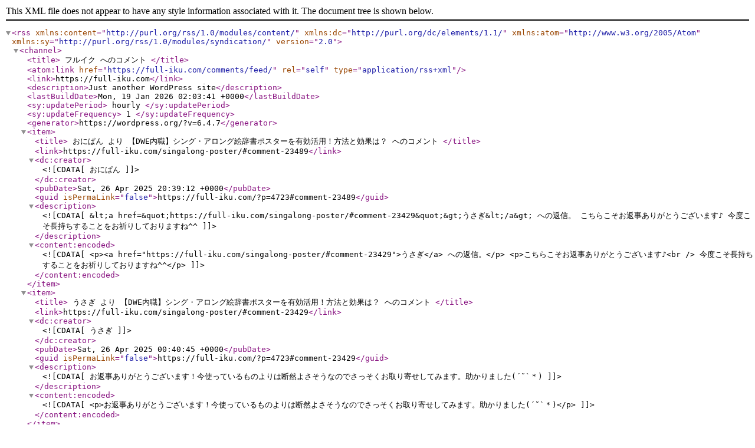

--- FILE ---
content_type: text/xml;charset=UTF-8
request_url: https://full-iku.com/comments/feed/
body_size: 4979
content:
<?xml version="1.0" encoding="UTF-8"?><rss version="2.0"
	xmlns:content="http://purl.org/rss/1.0/modules/content/"
	xmlns:dc="http://purl.org/dc/elements/1.1/"
	xmlns:atom="http://www.w3.org/2005/Atom"
	xmlns:sy="http://purl.org/rss/1.0/modules/syndication/"
	
	>
<channel>
	<title>
	フルイク へのコメント	</title>
	<atom:link href="https://full-iku.com/comments/feed/" rel="self" type="application/rss+xml" />
	<link>https://full-iku.com</link>
	<description>Just another WordPress site</description>
	<lastBuildDate>Mon, 19 Jan 2026 02:03:41 +0000</lastBuildDate>
	<sy:updatePeriod>
	hourly	</sy:updatePeriod>
	<sy:updateFrequency>
	1	</sy:updateFrequency>
	<generator>https://wordpress.org/?v=6.4.7</generator>
	<item>
		<title>
		おにぱん より 【DWE内職】シング・アロング絵辞書ポスターを有効活用！方法と効果は？ へのコメント		</title>
		<link>https://full-iku.com/singalong-poster/#comment-23489</link>

		<dc:creator><![CDATA[おにぱん]]></dc:creator>
		<pubDate>Sat, 26 Apr 2025 20:39:12 +0000</pubDate>
		<guid isPermaLink="false">https://full-iku.com/?p=4723#comment-23489</guid>

					<description><![CDATA[&lt;a href=&quot;https://full-iku.com/singalong-poster/#comment-23429&quot;&gt;うさぎ&lt;/a&gt; への返信。

こちらこそお返事ありがとうございます♪
今度こそ長持ちすることをお祈りしておりますね^^]]></description>
			<content:encoded><![CDATA[<p><a href="https://full-iku.com/singalong-poster/#comment-23429">うさぎ</a> への返信。</p>
<p>こちらこそお返事ありがとうございます♪<br />
今度こそ長持ちすることをお祈りしておりますね^^</p>
]]></content:encoded>
		
			</item>
		<item>
		<title>
		うさぎ より 【DWE内職】シング・アロング絵辞書ポスターを有効活用！方法と効果は？ へのコメント		</title>
		<link>https://full-iku.com/singalong-poster/#comment-23429</link>

		<dc:creator><![CDATA[うさぎ]]></dc:creator>
		<pubDate>Sat, 26 Apr 2025 00:40:45 +0000</pubDate>
		<guid isPermaLink="false">https://full-iku.com/?p=4723#comment-23429</guid>

					<description><![CDATA[お返事ありがとうございます！今使っているものよりは断然よさそうなのでさっそくお取り寄せしてみます。助かりました(´˘`＊)]]></description>
			<content:encoded><![CDATA[<p>お返事ありがとうございます！今使っているものよりは断然よさそうなのでさっそくお取り寄せしてみます。助かりました(´˘`＊)</p>
]]></content:encoded>
		
			</item>
		<item>
		<title>
		おにぱん より 【DWE内職】シング・アロング絵辞書ポスターを有効活用！方法と効果は？ へのコメント		</title>
		<link>https://full-iku.com/singalong-poster/#comment-23260</link>

		<dc:creator><![CDATA[おにぱん]]></dc:creator>
		<pubDate>Tue, 22 Apr 2025 20:22:36 +0000</pubDate>
		<guid isPermaLink="false">https://full-iku.com/?p=4723#comment-23260</guid>

					<description><![CDATA[&lt;a href=&quot;https://full-iku.com/singalong-poster/#comment-23229&quot;&gt;うさぎ&lt;/a&gt; への返信。

はじめまして。コメントありがとうございます！
途中からあまり活用しなくなってしまった…というのもあるかもしれませんが、4年経った現在でもほぼ折れがなく立っていますし、耐久性はあるのではないかと思います。
ご参考になりましたら幸いです♪]]></description>
			<content:encoded><![CDATA[<p><a href="https://full-iku.com/singalong-poster/#comment-23229">うさぎ</a> への返信。</p>
<p>はじめまして。コメントありがとうございます！<br />
途中からあまり活用しなくなってしまった…というのもあるかもしれませんが、4年経った現在でもほぼ折れがなく立っていますし、耐久性はあるのではないかと思います。<br />
ご参考になりましたら幸いです♪</p>
]]></content:encoded>
		
			</item>
		<item>
		<title>
		うさぎ より 【DWE内職】シング・アロング絵辞書ポスターを有効活用！方法と効果は？ へのコメント		</title>
		<link>https://full-iku.com/singalong-poster/#comment-23229</link>

		<dc:creator><![CDATA[うさぎ]]></dc:creator>
		<pubDate>Tue, 22 Apr 2025 04:04:42 +0000</pubDate>
		<guid isPermaLink="false">https://full-iku.com/?p=4723#comment-23229</guid>

					<description><![CDATA[初めまして☆違うホームセンターで似たようなプラダン(1枚500円未満)を購入したのですが、なんとなく頼りなくて、心配していた通り1ヶ月もたたず折れたりして耐久性がイマイチでした‪改めてこちらを取り寄せてみようと思うのですが、耐久性はありますか？？]]></description>
			<content:encoded><![CDATA[<p>初めまして☆違うホームセンターで似たようなプラダン(1枚500円未満)を購入したのですが、なんとなく頼りなくて、心配していた通り1ヶ月もたたず折れたりして耐久性がイマイチでした‪改めてこちらを取り寄せてみようと思うのですが、耐久性はありますか？？</p>
]]></content:encoded>
		
			</item>
		<item>
		<title>
		おにぱん より トーマスばかり見ていて大丈夫…？→トーマスには知育要素いっぱいなので、大丈夫という結論 へのコメント		</title>
		<link>https://full-iku.com/always-watching-thomas/#comment-6265</link>

		<dc:creator><![CDATA[おにぱん]]></dc:creator>
		<pubDate>Mon, 22 May 2023 20:46:11 +0000</pubDate>
		<guid isPermaLink="false">https://full-iku.com/?p=6974#comment-6265</guid>

					<description><![CDATA[&lt;a href=&quot;https://full-iku.com/always-watching-thomas/#comment-6217&quot;&gt;なお&lt;/a&gt; への返信。

はじめまして。コメントありがとうございます！
その記事は同じような状況の方の参考になれば…と昔書いたものだったので、読んでいただけてうれしいです。

なお様のお子さんも同じような感じとのこと、本当にお疲れさまです…

当時11ヶ月だった記事内の娘は、現在4歳になりました。当時から今に至るまで、つねに頭の上に「怒」の文字を浮かべて生きているような性格であることには変わりません（笑）。

成長過程をご紹介すると、不安にさせてしまうこともあるかと思いますが、あくまで娘の場合として書かせていただきますね。

まず、一番癇癪がひどかったのは1歳台でした。徐々に言葉を習得し、2歳前に2語文を話せるようになってくると、叫ぶ代わりに言葉で伝えてくることが多くなり、子育てが楽になったように感じました。たぶん赤ちゃんの頃から言いたいことがたくさんあったんだろうと思います。

楽になったとはいえ、ある程度成長してからも、たびたび癇癪を起したり、ひどいときはほぼ1日中泣き叫んでいるようなこともありました。言葉の理解は早いほうと感じますが、一方でコップ飲みなど一部の生活習慣の習得に苦労したりもありました。発達的な問題が心配だったので自治体の窓口や保育園の先生、年齢ごとの検診で相談したこともあります。

・自治体の窓口→こちらの相談に対する答えはなかったけれど定期的なフォローあり
・保育園の先生→発達障害とは感じない。たしかに自己主張は激しいけれど成長とともに変わっていくのでは、といわれる
・検診→一人の医師から「自閉スペクトラムの傾向があるかも」といわれたが、あまり信頼できる感じの医師ではなかったので真に受けてはいない

保育園では発達面に心配なことがあって、そこをサポートする施設に別途通っているお子さんもいるのですが、そのようなお子さんはところかまわず癇癪を起しているのに対し、娘の場合は家庭内だけなので、空気を読んでいるのかと。なので、様々なお子さんを見ている保育園の先生が発達障害ではない、というのだから、おそらく違うのだろうと、最近思い始めました。

ただ、いろいろ敏感に感じやすい（←だから怒りっぽいのかと解釈しています）娘の性格は、将来的にはいろいろ苦労するだろうと…。そこをサポートしていけたらいいなと思いつつ育てています。

長文、および不安にさせてしまうような内容もあり失礼いたしました。経験しか語れませんが、もし何かまた気になることがありましたらいつでもご連絡ください^^]]></description>
			<content:encoded><![CDATA[<p><a href="https://full-iku.com/always-watching-thomas/#comment-6217">なお</a> への返信。</p>
<p>はじめまして。コメントありがとうございます！<br />
その記事は同じような状況の方の参考になれば…と昔書いたものだったので、読んでいただけてうれしいです。</p>
<p>なお様のお子さんも同じような感じとのこと、本当にお疲れさまです…</p>
<p>当時11ヶ月だった記事内の娘は、現在4歳になりました。当時から今に至るまで、つねに頭の上に「怒」の文字を浮かべて生きているような性格であることには変わりません（笑）。</p>
<p>成長過程をご紹介すると、不安にさせてしまうこともあるかと思いますが、あくまで娘の場合として書かせていただきますね。</p>
<p>まず、一番癇癪がひどかったのは1歳台でした。徐々に言葉を習得し、2歳前に2語文を話せるようになってくると、叫ぶ代わりに言葉で伝えてくることが多くなり、子育てが楽になったように感じました。たぶん赤ちゃんの頃から言いたいことがたくさんあったんだろうと思います。</p>
<p>楽になったとはいえ、ある程度成長してからも、たびたび癇癪を起したり、ひどいときはほぼ1日中泣き叫んでいるようなこともありました。言葉の理解は早いほうと感じますが、一方でコップ飲みなど一部の生活習慣の習得に苦労したりもありました。発達的な問題が心配だったので自治体の窓口や保育園の先生、年齢ごとの検診で相談したこともあります。</p>
<p>・自治体の窓口→こちらの相談に対する答えはなかったけれど定期的なフォローあり<br />
・保育園の先生→発達障害とは感じない。たしかに自己主張は激しいけれど成長とともに変わっていくのでは、といわれる<br />
・検診→一人の医師から「自閉スペクトラムの傾向があるかも」といわれたが、あまり信頼できる感じの医師ではなかったので真に受けてはいない</p>
<p>保育園では発達面に心配なことがあって、そこをサポートする施設に別途通っているお子さんもいるのですが、そのようなお子さんはところかまわず癇癪を起しているのに対し、娘の場合は家庭内だけなので、空気を読んでいるのかと。なので、様々なお子さんを見ている保育園の先生が発達障害ではない、というのだから、おそらく違うのだろうと、最近思い始めました。</p>
<p>ただ、いろいろ敏感に感じやすい（←だから怒りっぽいのかと解釈しています）娘の性格は、将来的にはいろいろ苦労するだろうと…。そこをサポートしていけたらいいなと思いつつ育てています。</p>
<p>長文、および不安にさせてしまうような内容もあり失礼いたしました。経験しか語れませんが、もし何かまた気になることがありましたらいつでもご連絡ください^^</p>
]]></content:encoded>
		
			</item>
		<item>
		<title>
		なお より トーマスばかり見ていて大丈夫…？→トーマスには知育要素いっぱいなので、大丈夫という結論 へのコメント		</title>
		<link>https://full-iku.com/always-watching-thomas/#comment-6217</link>

		<dc:creator><![CDATA[なお]]></dc:creator>
		<pubDate>Sat, 20 May 2023 18:27:27 +0000</pubDate>
		<guid isPermaLink="false">https://full-iku.com/?p=6974#comment-6217</guid>

					<description><![CDATA[はじめまして。
よく叫ぶ赤ちゃん の記事を読みました。
うちの娘がまさに11ヶ月で同じような感じなのですが、その後どうなりましたでしょうか？
いつ頃おさまってきたか、今はどうかなど…
教えていただければありがたいです。]]></description>
			<content:encoded><![CDATA[<p>はじめまして。<br />
よく叫ぶ赤ちゃん の記事を読みました。<br />
うちの娘がまさに11ヶ月で同じような感じなのですが、その後どうなりましたでしょうか？<br />
いつ頃おさまってきたか、今はどうかなど…<br />
教えていただければありがたいです。</p>
]]></content:encoded>
		
			</item>
		<item>
		<title>
		おにぱん より ベビーセンサーのおすすめはどれ？【2025年最新版】比較まとめと選び方のポイント へのコメント		</title>
		<link>https://full-iku.com/baby-sensor/#comment-2967</link>

		<dc:creator><![CDATA[おにぱん]]></dc:creator>
		<pubDate>Sun, 07 Aug 2022 16:00:11 +0000</pubDate>
		<guid isPermaLink="false">https://full-iku.com/?p=6269#comment-2967</guid>

					<description><![CDATA[&lt;a href=&quot;https://full-iku.com/baby-sensor/#comment-2946&quot;&gt;吉見&lt;/a&gt; への返信。

吉見さま

記事をお読みくださり、ありがとうございます。
Sense-Uに関しましては実際に私自身が使用した経験はなく、Web上の情報が頼りだったため、メーカーに問い合わせてみました。
詳細は記事中のSense-Uの項目に追記しましたが、ベビーモニター2では「皮膚温度」の測定ができましたが、ベビーモニター3では「皮膚温度」の測定はできなくなり、「体感温度」のみ表示されるようになったそうです（吉見さまが使用されているのは、ベビーモニター3でしょうか？）。「皮膚温度」を測定するためにセンサーをおむつの内側に向けた場合、エラーや故障の原因になるとユーザーからの報告があったため、そのように変更したとのことでした。
私も勉強になりました。コメントありがとうございました！]]></description>
			<content:encoded><![CDATA[<p><a href="https://full-iku.com/baby-sensor/#comment-2946">吉見</a> への返信。</p>
<p>吉見さま</p>
<p>記事をお読みくださり、ありがとうございます。<br />
Sense-Uに関しましては実際に私自身が使用した経験はなく、Web上の情報が頼りだったため、メーカーに問い合わせてみました。<br />
詳細は記事中のSense-Uの項目に追記しましたが、ベビーモニター2では「皮膚温度」の測定ができましたが、ベビーモニター3では「皮膚温度」の測定はできなくなり、「体感温度」のみ表示されるようになったそうです（吉見さまが使用されているのは、ベビーモニター3でしょうか？）。「皮膚温度」を測定するためにセンサーをおむつの内側に向けた場合、エラーや故障の原因になるとユーザーからの報告があったため、そのように変更したとのことでした。<br />
私も勉強になりました。コメントありがとうございました！</p>
]]></content:encoded>
		
			</item>
		<item>
		<title>
		吉見 より ベビーセンサーのおすすめはどれ？【2025年最新版】比較まとめと選び方のポイント へのコメント		</title>
		<link>https://full-iku.com/baby-sensor/#comment-2946</link>

		<dc:creator><![CDATA[吉見]]></dc:creator>
		<pubDate>Fri, 05 Aug 2022 13:55:42 +0000</pubDate>
		<guid isPermaLink="false">https://full-iku.com/?p=6269#comment-2946</guid>

					<description><![CDATA[さまざまな比較ありがとうございます。
我が家では接触型のSENSE−Uを使っていますが、寝姿勢、体動、体感温度は表示されますが皮膚温度はアプリに表示されません。元々は測れたのでしょうか？]]></description>
			<content:encoded><![CDATA[<p>さまざまな比較ありがとうございます。<br />
我が家では接触型のSENSE−Uを使っていますが、寝姿勢、体動、体感温度は表示されますが皮膚温度はアプリに表示されません。元々は測れたのでしょうか？</p>
]]></content:encoded>
		
			</item>
		<item>
		<title>
		おにぱん より 食洗機用に分岐水栓（タカギ社製水栓用STKD6／JH9024）を自分で取り付けてみた【手順と苦労した点まとめ】 へのコメント		</title>
		<link>https://full-iku.com/takagi-stkd6/#comment-2165</link>

		<dc:creator><![CDATA[おにぱん]]></dc:creator>
		<pubDate>Wed, 04 May 2022 16:17:03 +0000</pubDate>
		<guid isPermaLink="false">https://full-iku.com/2019/06/blog-post_24.html#comment-2165</guid>

					<description><![CDATA[&lt;a href=&quot;https://full-iku.com/takagi-stkd6/#comment-2154&quot;&gt;盛岡冷麺&lt;/a&gt; への返信。

＞盛岡冷麺さま
コメントありがとうございます。
そうおっしゃっていただけて、記事に残しておいてよかったと思いました！
たしかに我が家もとりはずす際に自分の記事を参考にした記憶があります（笑）
少しでもお役に立てたのでしたら何よりです♪]]></description>
			<content:encoded><![CDATA[<p><a href="https://full-iku.com/takagi-stkd6/#comment-2154">盛岡冷麺</a> への返信。</p>
<p>＞盛岡冷麺さま<br />
コメントありがとうございます。<br />
そうおっしゃっていただけて、記事に残しておいてよかったと思いました！<br />
たしかに我が家もとりはずす際に自分の記事を参考にした記憶があります（笑）<br />
少しでもお役に立てたのでしたら何よりです♪</p>
]]></content:encoded>
		
			</item>
		<item>
		<title>
		盛岡冷麺 より 食洗機用に分岐水栓（タカギ社製水栓用STKD6／JH9024）を自分で取り付けてみた【手順と苦労した点まとめ】 へのコメント		</title>
		<link>https://full-iku.com/takagi-stkd6/#comment-2154</link>

		<dc:creator><![CDATA[盛岡冷麺]]></dc:creator>
		<pubDate>Mon, 02 May 2022 08:52:11 +0000</pubDate>
		<guid isPermaLink="false">https://full-iku.com/2019/06/blog-post_24.html#comment-2154</guid>

					<description><![CDATA[引越しで外そうと思ったら外し方を忘れていて、困っていました。こちらを参照し外すことができました。大変助かりました、ありがとうございます！関連の記事等が少なく貴重な記事だと思います。]]></description>
			<content:encoded><![CDATA[<p>引越しで外そうと思ったら外し方を忘れていて、困っていました。こちらを参照し外すことができました。大変助かりました、ありがとうございます！関連の記事等が少なく貴重な記事だと思います。</p>
]]></content:encoded>
		
			</item>
	</channel>
</rss>
